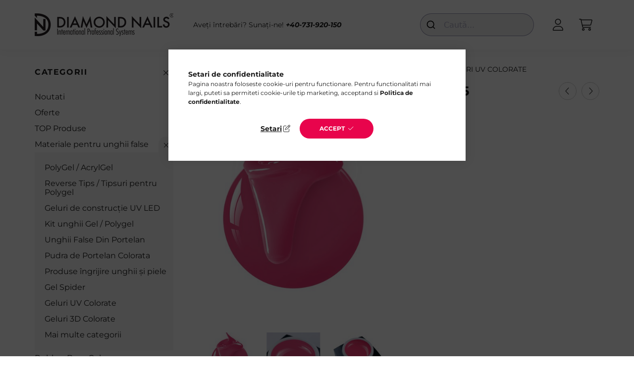

--- FILE ---
content_type: text/html; charset=UTF-8
request_url: https://www.diamondnails.ro/geluri-uv-colorate/gel-color-neon-165
body_size: 20929
content:
<!DOCTYPE html>
<html lang="ro">
    <head>
        <meta charset="utf-8">
<meta name="description" content="Gel color neon 165, Gel color neon 5 grame Rezistent Acoperă perfect într-un singur strat Ușor de utilizat Autonivelant Recomandăm pentru ornamentare Înainte de">
<meta name="robots" content="index, follow">
<meta http-equiv="X-UA-Compatible" content="IE=Edge">
<meta property="og:site_name" content="Diamond Nails" />
<meta property="og:title" content="Gel color neon 165 - Diamond Nails">
<meta property="og:description" content="Gel color neon 165, Gel color neon 5 grame Rezistent Acoperă perfect într-un singur strat Ușor de utilizat Autonivelant Recomandăm pentru ornamentare Înainte de">
<meta property="og:type" content="product">
<meta property="og:url" content="https://www.diamondnails.ro/geluri-uv-colorate/gel-color-neon-165">
<meta property="og:image" content="https://www.diamondnails.ro/img/27795/113608/113608.jpg">
<meta name="mobile-web-app-capable" content="yes">
<meta name="apple-mobile-web-app-capable" content="yes">
<meta name="MobileOptimized" content="320">
<meta name="HandheldFriendly" content="true">

<title>Gel color neon 165 - Diamond Nails</title>


<script>
var service_type="shop";
var shop_url_main="https://www.diamondnails.ro";
var actual_lang="ro";
var money_len="2";
var money_thousend=" ";
var money_dec=",";
var shop_id=27795;
var unas_design_url="https:"+"/"+"/"+"www.diamondnails.ro"+"/"+"!common_design"+"/"+"base"+"/"+"002201"+"/";
var unas_design_code='002201';
var unas_base_design_code='2200';
var unas_design_ver=4;
var unas_design_subver=4;
var unas_shop_url='https://www.diamondnails.ro';
var responsive="yes";
var price_nullcut_disable=1;
var config_plus=new Array();
config_plus['product_tooltip']=1;
config_plus['cart_redirect']=1;
config_plus['money_type']='RON';
config_plus['money_type_display']='RON';
var lang_text=new Array();

var UNAS = UNAS || {};
UNAS.shop={"base_url":'https://www.diamondnails.ro',"domain":'www.diamondnails.ro',"username":'diamondnailsro.unas.hu',"id":27795,"lang":'ro',"currency_type":'RON',"currency_code":'RON',"currency_rate":'1',"currency_length":2,"base_currency_length":2,"canonical_url":'https://www.diamondnails.ro/geluri-uv-colorate/gel-color-neon-165'};
UNAS.design={"code":'002201',"page":'product_details'};
UNAS.api_auth="b396d0b8380dbe150207ad46e8bba3dd";
UNAS.customer={"email":'',"id":0,"group_id":0,"without_registration":0};
UNAS.shop["category_id"]="294218";
UNAS.shop["sku"]="113608";
UNAS.shop["product_id"]="172006962";
UNAS.shop["only_private_customer_can_purchase"] = false;
 

UNAS.text = {
    "button_overlay_close": `Inchide`,
    "popup_window": `Fereastra pop-up`,
    "list": `lista`,
    "updating_in_progress": `Actualizare în curs`,
    "updated": `actualizat`,
    "is_opened": `deschis`,
    "is_closed": `Inchis`,
    "deleted": `șters`,
    "consent_granted": `consimtamant acordat`,
    "consent_rejected": `consimtamant respins`,
    "field_is_incorrect": `Camp nevalid`,
    "error_title": `Eroare!`,
    "product_variants": `variante de produs`,
    "product_added_to_cart": `Produsul a fost adaugat in cosul tau`,
    "product_added_to_cart_with_qty_problem": `Doar [qty_added_to_cart] [qty_unit] din produs a fost adaugat in cos`,
    "product_removed_from_cart": `Produs eliminat din cos`,
    "reg_title_name": `Nume`,
    "reg_title_company_name": `Numele companiei`,
    "number_of_items_in_cart": `Numar de articole in cos`,
    "cart_is_empty": `Cosul tau este gol`,
    "cart_updated": `Cos actualizat`
};


UNAS.text["delete_from_compare"]= `Elimina din comparatie`;
UNAS.text["comparison"]= `Compara`;

UNAS.text["delete_from_favourites"]= `Elimina din favorite`;
UNAS.text["add_to_favourites"]= `Adauga la favorite`;






window.lazySizesConfig=window.lazySizesConfig || {};
window.lazySizesConfig.loadMode=1;
window.lazySizesConfig.loadHidden=false;

window.dataLayer = window.dataLayer || [];
function gtag(){dataLayer.push(arguments)};
gtag('js', new Date());
</script>

<script src="https://www.diamondnails.ro/!common_packages/jquery/jquery-3.2.1.js?mod_time=1690980617"></script>
<script src="https://www.diamondnails.ro/!common_packages/jquery/plugins/migrate/migrate.js?mod_time=1690980618"></script>
<script src="https://www.diamondnails.ro/!common_packages/jquery/plugins/autocomplete/autocomplete.js?mod_time=1751445028"></script>
<script src="https://www.diamondnails.ro/!common_packages/jquery/plugins/tools/overlay/overlay.js?mod_time=1759904162"></script>
<script src="https://www.diamondnails.ro/!common_packages/jquery/plugins/tools/toolbox/toolbox.expose.js?mod_time=1725517055"></script>
<script src="https://www.diamondnails.ro/!common_packages/jquery/plugins/lazysizes/lazysizes.min.js?mod_time=1690980618"></script>
<script src="https://www.diamondnails.ro/!common_packages/jquery/plugins/lazysizes/plugins/bgset/ls.bgset.min.js?mod_time=1753261540"></script>
<script src="https://www.diamondnails.ro/!common_packages/jquery/own/shop_common/exploded/common.js?mod_time=1764831094"></script>
<script src="https://www.diamondnails.ro/!common_packages/jquery/own/shop_common/exploded/common_overlay.js?mod_time=1759904162"></script>
<script src="https://www.diamondnails.ro/!common_packages/jquery/own/shop_common/exploded/common_shop_popup.js?mod_time=1759904162"></script>
<script src="https://www.diamondnails.ro/!common_packages/jquery/own/shop_common/exploded/page_product_details.js?mod_time=1751445028"></script>
<script src="https://www.diamondnails.ro/!common_packages/jquery/own/shop_common/exploded/function_favourites.js?mod_time=1725525526"></script>
<script src="https://www.diamondnails.ro/!common_packages/jquery/own/shop_common/exploded/function_compare.js?mod_time=1751445028"></script>
<script src="https://www.diamondnails.ro/!common_packages/jquery/own/shop_common/exploded/function_recommend.js?mod_time=1751445028"></script>
<script src="https://www.diamondnails.ro/!common_packages/jquery/own/shop_common/exploded/function_product_print.js?mod_time=1725525526"></script>
<script src="https://www.diamondnails.ro/!common_packages/jquery/plugins/hoverintent/hoverintent.js?mod_time=1690980618"></script>
<script src="https://www.diamondnails.ro/!common_packages/jquery/own/shop_tooltip/shop_tooltip.js?mod_time=1759904162"></script>
<script src="https://www.diamondnails.ro/!common_design/base/002200/main.js?mod_time=1759904162"></script>
<script src="https://www.diamondnails.ro/!common_packages/jquery/plugins/flickity/v3/flickity.pkgd.min.js?mod_time=1759904162"></script>
<script src="https://www.diamondnails.ro/!common_packages/jquery/plugins/flickity/v3/as-nav-for.js?mod_time=1690980618"></script>
<script src="https://www.diamondnails.ro/!common_packages/jquery/plugins/toastr/toastr.min.js?mod_time=1690980618"></script>
<script src="https://www.diamondnails.ro/!common_packages/jquery/plugins/tippy/popper-2.4.4.min.js?mod_time=1690980618"></script>
<script src="https://www.diamondnails.ro/!common_packages/jquery/plugins/tippy/tippy-bundle.umd.min.js?mod_time=1690980618"></script>
<script src="https://www.diamondnails.ro/!common_packages/jquery/plugins/photoswipe/photoswipe.min.js?mod_time=1690980618"></script>
<script src="https://www.diamondnails.ro/!common_packages/jquery/plugins/photoswipe/photoswipe-ui-default.min.js?mod_time=1690980618"></script>

<link href="https://www.diamondnails.ro/temp/shop_27795_5f27dd649196775ed9a3823713a009d4.css?mod_time=1768296219" rel="stylesheet" type="text/css">

<link href="https://www.diamondnails.ro/geluri-uv-colorate/gel-color-neon-165" rel="canonical">
<link id="favicon-16x16" rel="icon" type="image/png" href="https://www.diamondnails.ro/shop_ordered/27795/pic/diamond_png.png" sizes="16x16">
<script>
        var google_consent=1;
    
        gtag('consent', 'default', {
           'ad_storage': 'denied',
           'ad_user_data': 'denied',
           'ad_personalization': 'denied',
           'analytics_storage': 'denied',
           'functionality_storage': 'denied',
           'personalization_storage': 'denied',
           'security_storage': 'granted'
        });

    
        gtag('consent', 'update', {
           'ad_storage': 'denied',
           'ad_user_data': 'denied',
           'ad_personalization': 'denied',
           'analytics_storage': 'denied',
           'functionality_storage': 'denied',
           'personalization_storage': 'denied',
           'security_storage': 'granted'
        });

        </script>
    <script async src="https://www.googletagmanager.com/gtag/js?id=G-SSB722XGJS"></script>    <script>
    gtag('config', 'G-SSB722XGJS');

        </script>
        <script>
    var google_analytics=1;

                gtag('event', 'view_item', {
              "currency": "RON",
              "value": '26.44',
              "items": [
                  {
                      "item_id": "113608",
                      "item_name": "Gel color neon 165",
                      "item_category": "Materiale pentru unghii false/Geluri UV Colorate ",
                      "price": '26.44'
                  }
              ],
              'non_interaction': true
            });
               </script>
           <script>
        gtag('config', 'AW-10892347528',{'allow_enhanced_conversions':true});
                </script>
            <script>
        var google_ads=1;

                gtag('event','remarketing', {
            'ecomm_pagetype': 'product',
            'ecomm_prodid': ["113608"],
            'ecomm_totalvalue': 26.44        });
            </script>
    
<script>

(function(n,t){if(!window.ConversionCraft){window.ConversionCraft={_p:[n,t]};
  var e=document.createElement("script");e.type="text/javascript";e.src="https://cdn.conversioncraft.ai/craft.js";
  e.async=!0;document.head.appendChild(e)}})
  ("46d3789c-2d62-11ef-b521-325096b39f47",{});




    !function(t,e){var o,n,p,r;e.__SV||(window.posthog && window.posthog.__loaded)||(window.posthog=e,e._i=[],e.init=function(i,s,a){function g(t,e){var o=e.split(".");2==o.length&&(t=t[o[0]],e=o[1]),t[e]=function(){t.push([e].concat(Array.prototype.slice.call(arguments,0)))}}(p=t.createElement("script")).type="text/javascript",p.crossOrigin="anonymous",p.async=!0,p.src=s.api_host.replace(".i.posthog.com","-assets.i.posthog.com")+"/static/array.js",(r=t.getElementsByTagName("script")[0]).parentNode.insertBefore(p,r);var u=e;for(void 0!==a?u=e[a]=[]:a="posthog",u.people=u.people||[],u.toString=function(t){var e="posthog";return"posthog"!==a&&(e+="."+a),t||(e+=" (stub)"),e},u.people.toString=function(){return u.toString(1)+".people (stub)"},o="init Rr Mr fi Cr Ar ci Tr Fr capture Mi calculateEventProperties Lr register register_once register_for_session unregister unregister_for_session Hr getFeatureFlag getFeatureFlagPayload isFeatureEnabled reloadFeatureFlags updateEarlyAccessFeatureEnrollment getEarlyAccessFeatures on onFeatureFlags onSurveysLoaded onSessionId getSurveys getActiveMatchingSurveys renderSurvey displaySurvey canRenderSurvey canRenderSurveyAsync identify setPersonProperties group resetGroups setPersonPropertiesForFlags resetPersonPropertiesForFlags setGroupPropertiesForFlags resetGroupPropertiesForFlags reset get_distinct_id getGroups get_session_id get_session_replay_url alias set_config startSessionRecording stopSessionRecording sessionRecordingStarted captureException loadToolbar get_property getSessionProperty Ur jr createPersonProfile zr kr Br opt_in_capturing opt_out_capturing has_opted_in_capturing has_opted_out_capturing get_explicit_consent_status is_capturing clear_opt_in_out_capturing Dr debug M Nr getPageViewId captureTraceFeedback captureTraceMetric $r".split(" "),n=0;n<o.length;n++)g(u,o[n]);e._i.push([i,s,a])},e.__SV=1)}(document,window.posthog||[]);
    posthog.init('phc_IORfbVny25g50SO7bbUUHChpvuYlskXZifD5nA5ZP4e', {
        api_host: 'https://eu.i.posthog.com',
        defaults: '2025-05-24',
        person_profiles: 'identified_only',
    })

</script>


        <meta content="width=device-width, initial-scale=1.0" name="viewport" />
        <link rel="preconnect" href="https://fonts.gstatic.com">
        <link rel="preload" href="https://fonts.googleapis.com/css2?family=Quicksand:wght@400;700&display=swap" as="style" />
        <link rel="stylesheet" href="https://fonts.googleapis.com/css2?family=Quicksand:wght@400;700&display=swap" media="print" onload="this.media='all'">
        <noscript>
            <link rel="stylesheet" href="https://fonts.googleapis.com/css2?family=Quicksand:wght@400;700&display=swap" />
        </noscript>
        
        
        
        
        
        

        
        
        
        
                    
            
            
            
            
            
            
            
            
            
                
    </head>

                
                
    
    
    
    
    
                     
    
    <body class='design_ver4 design_subver1 design_subver2 design_subver3 design_subver4' id="ud_shop_artdet">
    
    <div id="image_to_cart" style="display:none; position:absolute; z-index:100000;"></div>
<div class="overlay_common overlay_warning" id="overlay_cart_add"></div>
<script>$(document).ready(function(){ overlay_init("cart_add",{"onBeforeLoad":false}); });</script>
<div id="overlay_login_outer"></div>	
	<script>
	$(document).ready(function(){
	    var login_redir_init="";

		$("#overlay_login_outer").overlay({
			onBeforeLoad: function() {
                var login_redir_temp=login_redir_init;
                if (login_redir_act!="") {
                    login_redir_temp=login_redir_act;
                    login_redir_act="";
                }

									$.ajax({
						type: "GET",
						async: true,
						url: "https://www.diamondnails.ro/shop_ajax/ajax_popup_login.php",
						data: {
							shop_id:"27795",
							lang_master:"ro",
                            login_redir:login_redir_temp,
							explicit:"ok",
							get_ajax:"1"
						},
						success: function(data){
							$("#overlay_login_outer").html(data);
							if (unas_design_ver >= 5) $("#overlay_login_outer").modal('show');
							$('#overlay_login1 input[name=shop_pass_login]').keypress(function(e) {
								var code = e.keyCode ? e.keyCode : e.which;
								if(code.toString() == 13) {		
									document.form_login_overlay.submit();		
								}	
							});	
						}
					});
								},
			top: 50,
			mask: {
	color: "#000000",
	loadSpeed: 200,
	maskId: "exposeMaskOverlay",
	opacity: 0.7
},
			closeOnClick: (config_plus['overlay_close_on_click_forced'] === 1),
			onClose: function(event, overlayIndex) {
				$("#login_redir").val("");
			},
			load: false
		});
		
			});
	function overlay_login() {
		$(document).ready(function(){
			$("#overlay_login_outer").overlay().load();
		});
	}
	function overlay_login_remind() {
        if (unas_design_ver >= 5) {
            $("#overlay_remind").overlay().load();
        } else {
            $(document).ready(function () {
                $("#overlay_login_outer").overlay().close();
                setTimeout('$("#overlay_remind").overlay().load();', 250);
            });
        }
	}

    var login_redir_act="";
    function overlay_login_redir(redir) {
        login_redir_act=redir;
        $("#overlay_login_outer").overlay().load();
    }
	</script>  
	<div class="overlay_common overlay_info" id="overlay_remind"></div>
<script>$(document).ready(function(){ overlay_init("remind",[]); });</script>

	<script>
    	function overlay_login_error_remind() {
		$(document).ready(function(){
			load_login=0;
			$("#overlay_error").overlay().close();
			setTimeout('$("#overlay_remind").overlay().load();', 250);	
		});
	}
	</script>  
	<div class="overlay_common overlay_info" id="overlay_newsletter"></div>
<script>$(document).ready(function(){ overlay_init("newsletter",[]); });</script>

<script>
function overlay_newsletter() {
    $(document).ready(function(){
        $("#overlay_newsletter").overlay().load();
    });
}
</script>
<div class="overlay_common overlay_error" id="overlay_script"></div>
<script>$(document).ready(function(){ overlay_init("script",[]); });</script>
    <script>
    $(document).ready(function() {
        $.ajax({
            type: "GET",
            url: "https://www.diamondnails.ro/shop_ajax/ajax_stat.php",
            data: {master_shop_id:"27795",get_ajax:"1"}
        });
    });
    </script>
    

    <div id="container" class="page_shop_artdet_113608">
                

        <header class="header js-header">
            <div class="header-inner js-header-inner">
                <div class="container">
                    <div class="row gutters-10 gutters-xl-20 flex-nowrap justify-content-center align-items-center py-3 py-lg-4 position-relative">
                        <div class="header__left col col-lg-auto">
                            <div class="header__left-inner d-flex align-items-center">
                                <button type="button" class="hamburger__btn dropdown--btn d-xl-none" id="hamburger__btn" aria-label="hamburger button" data-btn-for=".main__left">
                                    <span class="hamburger__btn-icon icon--hamburger"></span>
                                </button>
                                    <div id="header_logo_img" class="js-element header_logo logo" data-element-name="header_logo">
        <div class="header_logo-img-container">
            <div class="header_logo-img-wrapper">
                                                <a href="https://www.diamondnails.ro/">                    <picture>
                                                <source media="(max-width: 575.98px)" srcset="https://www.diamondnails.ro/!common_design/custom/diamondnailsro.unas.hu/element/layout_ro_header_logo-280x60_1_small.png?time=1697569855 102w, https://www.diamondnails.ro/!common_design/custom/diamondnailsro.unas.hu/element/layout_ro_header_logo-280x60_1_small_retina.png?time=1697569855 204w" sizes="102px"/>
                                                <source srcset="https://www.diamondnails.ro/!common_design/custom/diamondnailsro.unas.hu/element/layout_ro_header_logo-280x60_1_default.png?time=1697569855 1x, https://www.diamondnails.ro/!common_design/custom/diamondnailsro.unas.hu/element/layout_ro_header_logo-280x60_1_default_retina.png?time=1697569855 2x" />
                        <img                              src="https://www.diamondnails.ro/!common_design/custom/diamondnailsro.unas.hu/element/layout_ro_header_logo-280x60_1_default.png?time=1697569855"                             
                             alt="Diamond Nails - Lac de gel și consumabile pentru unghii                        "/>
                    </picture>
                    </a>                                        </div>
        </div>
    </div>

                            </div>
                        </div>

                        <div class="header__right col-auto col-lg">
                            <div class="row gutters-10 align-items-center">
                                <div class="js-element header_text_section_2 d-none d-lg-block col col-xl-auto text-center text-xl-left" data-element-name="header_text_section_2">
            <div class="header_text_section_2-slide slide-1"><p>Aveți întrebări? Sunați-ne! <em><strong><a href="tel:+40731920150">+40-731-920-150</a></strong></em></p></div>
    </div>

                                <div class="col-auto col-xl d-flex justify-content-end position-static">
                                    
                                    

                                    <button class="search-box__dropdown-btn dropdown--btn d-xl-none" aria-label="search button" type="button" data-btn-for=".search-box__dropdown">
                                        <span class="search-box__dropdown-btn-icon icon--search"></span>
                                    </button>
                                    <div class="search-box search-box__dropdown dropdown--content dropdown--content-till-lg" data-content-for=".search__dropdown-btn" data-content-direction="full">
                                        <div class="dropdown--content-inner search-box__inner position-relative js-search browser-is-chrome" id="box_search_content">
    <form name="form_include_search" id="form_include_search" action="https://www.diamondnails.ro/shop_search.php" method="get">
    <div class="box-search-group">
        <input data-stay-visible-breakpoint="1200" class="search-box__input ac_input form-control js-search-input" name="search"
               pattern=".{3,100}" id="box_search_input" value="" aria-label="Cautare"
               title="Introduceti un termen de cautare mai lung." placeholder="Cautare" type="search" maxlength="100" autocomplete="off"
               required        >
        <div class='search-box__search-btn-outer input-group-append' title='Cautare'>
            <button class='search-btn' aria-label="Cautare">
                <span class="search-btn-icon icon--search"></span>
            </button>
        </div>
        <div class="search__loading">
            <div class="loading-spinner--small"></div>
        </div>
    </div>
    <div class="search-box__mask"></div>
    </form>
    <div class="ac_results"></div>
</div>
<script>
    $(document).ready(function(){
        $(document).on('smartSearchInputLoseFocus', function(){
            if ($('.js-search-smart-autocomplete').length>0) {
                setTimeout(function () {
                    let height = $(window).height() - ($('.js-search-smart-autocomplete').offset().top - $(window).scrollTop()) - 20;
                    $('.search-smart-autocomplete').css('max-height', height + 'px');
                }, 300);
            }
        });
    });
</script>

                                    </div>

                                        <button type="button" class="profile__btn js-profile-btn dropdown--btn" id="profile__btn" data-orders="https://www.diamondnails.ro/shop_order_track.php" aria-label="profile button" data-btn-for=".profile__dropdown">
        <span class="profile__btn-icon icon--head"></span>
    </button>
    <div class="profile__dropdown dropdown--content" data-content-for=".profile__btn" data-content-direction="right">
        <div class="dropdown--content-inner">
                    <div class="profile__title">
                <span class="profile__title-icon icon--b-head"></span>
                <span class="profile__title-text">Autentificare</span>
            </div>
            <div class='login-box__loggedout-container'>
                <form name="form_login" action="https://www.diamondnails.ro/shop_logincheck.php" method="post"><input name="file_back" type="hidden" value="/geluri-uv-colorate/gel-color-neon-165"><input type="hidden" name="login_redir" value="" id="login_redir">
                <div class="login-box__form-inner">
                    <div class="form-group login-box__input-field form-label-group">
                        <input name="shop_user_login" id="shop_user_login" aria-label="E-mail" placeholder='E-mail' type="text" maxlength="100" class="form-control" spellcheck="false" autocomplete="email" autocapitalize="off">
                        <label for="shop_user_login">E-mail</label>
                    </div>
                    <div class="form-group login-box__input-field form-label-group mb-4">
                        <input name="shop_pass_login" id="shop_pass_login" aria-label="Parola" placeholder="Parola" type="password" maxlength="100" class="form-control" spellcheck="false" autocomplete="current-password" autocapitalize="off">
                        <label for="shop_pass_login">Parola</label>
                    </div>
                    <div class="form-group text-center mb-4">
                        <button type="submit" class="btn btn-primary">Intră în Cont</button>
                    </div>
                                        <div class="line-separator"></div>
                    <div class="form-group text-center">
                        <div class="login-box__reg-btn-wrap">
                            <a class="login-box__reg-btn btn btn-secondary" href="https://www.diamondnails.ro/shop_reg.php?no_reg=0">Inregistrare</a>
                        </div>
                        <div class="login-box__remind-btn-wrap">
                            <button type="button" class="login-box__remind-btn btn btn-secondary" onclick="handleCloseDropdowns(); overlay_login_remind();">Am uitat parola</button>
                        </div>
                    </div>
                </div>
                </form>
            </div>
                </div>
    </div>


                                    <button class="cart-box__btn dropdown--btn js-cart-box-loaded-by-ajax" aria-label="cart button" type="button" data-btn-for=".cart-box__dropdown">
                                        <span class="cart-box__btn-icon icon--cart">
                                                <span id="box_cart_content" class="cart-box">            </span>
                                        </span>
                                    </button>
                                                                        <div class="cart-box__dropdown dropdown--content js-cart-box-dropdown" data-content-for=".cart-box__btn" data-content-direction="right">
                                        <div class="h-100 dropdown--content-inner" id="box_cart_content2">
                                            <div class="loading-spinner-wrapper text-center">
                                                <div class="loading-spinner--small" style="width:30px;height:30px;"></div>
                                            </div>
                                            <script>
                                                $(document).ready(function(){
                                                    $('.cart-box__btn').on('click', function(){
                                                        let $this_btn = $(this);
                                                        const $box_cart_2 = $("#box_cart_content2");

                                                        if (!$this_btn.hasClass('ajax-loading') && !$this_btn.hasClass('is-loaded')) {
                                                            $.ajax({
                                                                type: "GET",
                                                                async: true,
                                                                url: "https://www.diamondnails.ro/shop_ajax/ajax_box_cart.php?get_ajax=1&lang_master=ro&cart_num=2",
                                                                beforeSend:function(){
                                                                    $this_btn.addClass('ajax-loading');
                                                                    $box_cart_2.addClass('ajax-loading');
                                                                },
                                                                success: function (data) {
                                                                    $box_cart_2.html(data).removeClass('ajax-loading').addClass("is-loaded");
                                                                    $this_btn.removeClass('ajax-loading').addClass("is-loaded");

                                                                    const $box_cart_free_shipping_el = $(".js-cart-box-free-shipping", $box_cart_2);
                                                                    const $box_cart_sum_and_btns_el = $(".js-cart-box-sum-and-btns", $box_cart_2);
                                                                    const $box_cart_header_el = $(".js-cart-box-title", $box_cart_2);

                                                                    requestAnimationFrame(function() {
                                                                        if ($box_cart_free_shipping_el.length > 0 && $box_cart_free_shipping_el.css('display') != 'none') {
                                                                            root.style.setProperty("--cart-box-free-shipping-height", $box_cart_free_shipping_el.outerHeight(true) + "px");
                                                                        }
                                                                        if ($box_cart_header_el.length > 0 && $box_cart_header_el.css('display') != 'none') {
                                                                            root.style.setProperty("--cart-box-header-height", $box_cart_header_el.outerHeight(true) + "px");
                                                                        }
                                                                        root.style.setProperty("--cart-box-sum-and-btns", $box_cart_sum_and_btns_el.outerHeight(true) + "px");
                                                                    })
                                                                }
                                                            });
                                                        }
                                                    });
                                                });
                                            </script>
                                            
                                        </div>
                                    </div>
                                                                    </div>
                            </div>
                        </div>
                    </div>
                </div>
            </div>
        </header>
        
        <main class="main">
            <div class="container">
                <div class="row">
                                        <div class="main__left col-auto dropdown--content dropdown--content-till-lg" data-content-for=".hamburger__btn, .filter-top__filter-btn" data-content-direction="left">
                        <button class="main__left-btn-close btn-close d-xl-none" data-close-btn-for=".hamburger__btn, .main__left" type="button" aria-label="inchide" data-text="inchide"></button>
                        <div class="main__left-inner">
                            

                                                        <div id="box_container_shop_cat" class="box_container">
                                <div class="box box--closeable has-opened-content">
                                    <div class="box__title h4">
                                        <span class="box__title-text" onclick="boxContentOpener($(this));">Categorii</span>
                                        <button onclick="boxContentOpener($(this));"  aria-expanded="true" class="box__toggle-btn content-toggle-btn" aria-haspopup="listbox" type="button"></button>
                                    </div>
                                    <div class="box__content show js-box-content">
                                                <script>
    function navItemOpen($thisBtn) {
        let $thisParentSubmenu = $thisBtn.closest('.submenu');
        let $thisNavItem = $thisBtn.closest('.nav-item');
        let $thisSubmenu = $thisNavItem.find('.submenu').first();

        /*remove is-opened class form the rest menus (cat+plus)*/
        let $notThisOpenedNavItem = $thisParentSubmenu.find('.nav-item.show').not($thisNavItem);
        $notThisOpenedNavItem.find('.submenu.show').removeClass('show');
        $notThisOpenedNavItem.find('.submenu-toggle-btn').attr('aria-expanded','false');
        $notThisOpenedNavItem.removeClass('show');

        if ($thisNavItem.hasClass('show')) {
            $thisBtn.attr('aria-expanded','false');
            $thisNavItem.removeClass('show');
            $thisSubmenu.removeClass('show');
        } else {
            $thisBtn.attr('aria-expanded','true');
            $thisNavItem.addClass('show');
            $thisSubmenu.addClass('show');
        }
    }
    function catSubLoad($id,$ajaxUrl){
        let $navItem = $('.nav-item[data-id="'+$id+'"]');

        $.ajax({
            type: 'GET',
            url: $ajaxUrl,
            beforeSend: function(){
                $navItem.addClass('ajax-loading');
                setTimeout(function (){
                    if (!$navItem.hasClass('ajax-loaded')) {
                        $navItem.addClass('ajax-loader');
                    }
                }, 500);
            },
            success:function(data){
                $navItem.append(data);
                $("> .nav-link-wrapper > .submenu-toggle-btn", $navItem).attr('onclick','navItemOpen($(this));').trigger('click');
                $navItem.removeClass('ajax-loading ajax-loader').addClass('ajax-loaded');
            }
        });
    }
</script>

<ul id="nav__cat" class="navbar-nav js-navbar-nav">
            <li class="nav-item spec-item js-nav-item-new" data-id="new">
            <div class="nav-link-wrapper">
                <a class="nav-link" href="https://www.diamondnails.ro/noutati">
                    Noutati
                                    </a>

                            </div>
                    </li>
            <li class="nav-item spec-item js-nav-item-akcio" data-id="akcio">
            <div class="nav-link-wrapper">
                <a class="nav-link" href="https://www.diamondnails.ro/promotii">
                    Oferte
                                    </a>

                            </div>
                    </li>
            <li class="nav-item js-nav-item-968196" data-id="968196">
            <div class="nav-link-wrapper">
                <a class="nav-link" href="https://www.diamondnails.ro/topproduse">
                    TOP Produse
                                    </a>

                            </div>
                    </li>
            <li class="nav-item has-submenu show js-nav-item-287112" data-id="287112">
            <div class="nav-link-wrapper">
                <a class="nav-link" href="https://www.diamondnails.ro/materiale-pentru-unghii-cu-gel">
                    Materiale pentru unghii false
                                    </a>

                                <button                         onclick="navItemOpen($(this));" aria-expanded="true"                        class="content-toggle-btn submenu-toggle-btn" data-toggle="submenu" aria-haspopup="true" type="button">
                </button>
                            </div>
                            <ul class="submenu collapse show submenu--level-1">
            <li class="nav-item  js-nav-item-809506" data-id="809506">
            <div class="nav-link-wrapper">
                <a class="nav-link" href="https://www.diamondnails.ro/polygel" >PolyGel / AcrylGel
                                </a>
                            </div>
                    </li>
            <li class="nav-item  js-nav-item-607043" data-id="607043">
            <div class="nav-link-wrapper">
                <a class="nav-link" href="https://www.diamondnails.ro/tipsuri-reverse" >Reverse Tips / Tipsuri pentru Polygel
                                </a>
                            </div>
                    </li>
            <li class="nav-item  js-nav-item-730856" data-id="730856">
            <div class="nav-link-wrapper">
                <a class="nav-link" href="https://www.diamondnails.ro/geluri-uv-unghii-false" >Geluri de construcție UV LED
                                </a>
                            </div>
                    </li>
            <li class="nav-item  js-nav-item-260679" data-id="260679">
            <div class="nav-link-wrapper">
                <a class="nav-link" href="https://www.diamondnails.ro/kit-unghii-gel" >Kit unghii Gel / Polygel
                                </a>
                            </div>
                    </li>
            <li class="nav-item  js-nav-item-428061" data-id="428061">
            <div class="nav-link-wrapper">
                <a class="nav-link" href="https://www.diamondnails.ro/unghii-false-portelan" >Unghii False Din Portelan
                                </a>
                            </div>
                    </li>
            <li class="nav-item  js-nav-item-755715" data-id="755715">
            <div class="nav-link-wrapper">
                <a class="nav-link" href="https://www.diamondnails.ro/portelan-colorat" >Pudra de Portelan Colorata
                                </a>
                            </div>
                    </li>
            <li class="nav-item  js-nav-item-669695" data-id="669695">
            <div class="nav-link-wrapper">
                <a class="nav-link" href="https://www.diamondnails.ro/ingrijirea-unghiilor" >Produse îngrijire unghii și piele
                                </a>
                            </div>
                    </li>
            <li class="nav-item  js-nav-item-260010" data-id="260010">
            <div class="nav-link-wrapper">
                <a class="nav-link" href="https://www.diamondnails.ro/gel-spider" >Gel Spider
                                </a>
                            </div>
                    </li>
            <li class="nav-item  js-nav-item-294218" data-id="294218">
            <div class="nav-link-wrapper">
                <a class="nav-link" href="https://www.diamondnails.ro/geluri-uv-colorate" >Geluri UV Colorate 
                                </a>
                            </div>
                    </li>
            <li class="nav-item  js-nav-item-931271" data-id="931271">
            <div class="nav-link-wrapper">
                <a class="nav-link" href="https://www.diamondnails.ro/geluri-3d-colorate" >Geluri 3D Colorate
                                </a>
                            </div>
                    </li>
    
        <li class="nav-item">
        <div class="nav-link-wrapper">
            <a class="nav-link nav-item__all-cat" href="https://www.diamondnails.ro/materiale-pentru-unghii-cu-gel">Mai multe categorii</a>
        </div>
    </li>
    
    </ul>

                    </li>
            <li class="nav-item js-nav-item-553703" data-id="553703">
            <div class="nav-link-wrapper">
                <a class="nav-link" href="https://www.diamondnails.ro/Rubber-Base-Gel">
                    Rubber Base Gel
                                    </a>

                            </div>
                    </li>
            <li class="nav-item has-submenu js-nav-item-105313" data-id="105313">
            <div class="nav-link-wrapper">
                <a class="nav-link" href="https://www.diamondnails.ro/gel-lac">
                    Gel Lac / Ojă semipermanentă
                                    </a>

                                <button                         onclick="catSubLoad('105313','https://www.diamondnails.ro/shop_ajax/ajax_box_cat.php?get_ajax=1&type=layout&change_lang=ro&level=1&key=105313&box_var_name=shop_cat&box_var_layout_cache=1&box_var_expand_cache=yes&box_var_layout_level0=0&box_var_layout=1&box_var_ajax=1&box_var_section=content&box_var_highlight=yes&box_var_type=expand&box_var_div=no&box_var_expand_cache_per_cats=1');" aria-expanded="false"
                                                class="content-toggle-btn submenu-toggle-btn" data-toggle="submenu" aria-haspopup="true" type="button">
                </button>
                            </div>
                    </li>
            <li class="nav-item has-submenu js-nav-item-965562" data-id="965562">
            <div class="nav-link-wrapper">
                <a class="nav-link" href="https://www.diamondnails.ro/aparate">
                    Aparate
                                    </a>

                                <button                         onclick="catSubLoad('965562','https://www.diamondnails.ro/shop_ajax/ajax_box_cat.php?get_ajax=1&type=layout&change_lang=ro&level=1&key=965562&box_var_name=shop_cat&box_var_layout_cache=1&box_var_expand_cache=yes&box_var_layout_level0=0&box_var_layout=1&box_var_ajax=1&box_var_section=content&box_var_highlight=yes&box_var_type=expand&box_var_div=no&box_var_expand_cache_per_cats=1');" aria-expanded="false"
                                                class="content-toggle-btn submenu-toggle-btn" data-toggle="submenu" aria-haspopup="true" type="button">
                </button>
                            </div>
                    </li>
            <li class="nav-item has-submenu js-nav-item-159014" data-id="159014">
            <div class="nav-link-wrapper">
                <a class="nav-link" href="https://www.diamondnails.ro/accesorii">
                    Accesorii
                                    </a>

                                <button                         onclick="catSubLoad('159014','https://www.diamondnails.ro/shop_ajax/ajax_box_cat.php?get_ajax=1&type=layout&change_lang=ro&level=1&key=159014&box_var_name=shop_cat&box_var_layout_cache=1&box_var_expand_cache=yes&box_var_layout_level0=0&box_var_layout=1&box_var_ajax=1&box_var_section=content&box_var_highlight=yes&box_var_type=expand&box_var_div=no&box_var_expand_cache_per_cats=1');" aria-expanded="false"
                                                class="content-toggle-btn submenu-toggle-btn" data-toggle="submenu" aria-haspopup="true" type="button">
                </button>
                            </div>
                    </li>
            <li class="nav-item js-nav-item-652417" data-id="652417">
            <div class="nav-link-wrapper">
                <a class="nav-link" href="https://www.diamondnails.ro/uleiuri-de-masaj">
                    Ulei de masaj
                                    </a>

                            </div>
                    </li>
            <li class="nav-item has-submenu js-nav-item-437010" data-id="437010">
            <div class="nav-link-wrapper">
                <a class="nav-link" href="https://www.diamondnails.ro/ornamante">
                    Ornamante
                                    </a>

                                <button                         onclick="catSubLoad('437010','https://www.diamondnails.ro/shop_ajax/ajax_box_cat.php?get_ajax=1&type=layout&change_lang=ro&level=1&key=437010&box_var_name=shop_cat&box_var_layout_cache=1&box_var_expand_cache=yes&box_var_layout_level0=0&box_var_layout=1&box_var_ajax=1&box_var_section=content&box_var_highlight=yes&box_var_type=expand&box_var_div=no&box_var_expand_cache_per_cats=1');" aria-expanded="false"
                                                class="content-toggle-btn submenu-toggle-btn" data-toggle="submenu" aria-haspopup="true" type="button">
                </button>
                            </div>
                    </li>
    </ul>
    
                                                			<ul id="nav__menu" class="navbar-nav js-navbar-nav">
				<li class="nav-item js-nav-item-384856">
			<div class="nav-link-wrapper">
				<a class="nav-link" href="https://www.diamondnails.ro/blog">
					Blog
									</a>
							</div>
					</li>
			<li class="nav-item js-nav-item-784495">
			<div class="nav-link-wrapper">
				<a class="nav-link" href="https://www.diamondnails.ro/videoclipuri">
					Videoclipuri
									</a>
							</div>
					</li>
			<li class="nav-item js-nav-item-618921">
			<div class="nav-link-wrapper">
				<a class="nav-link" href="https://www.diamondnails.ro/evenimente">
					Evenimente
									</a>
							</div>
					</li>
		</ul>

    
                                    </div>
                                </div>
                                <script>
                                    function boxContentOpener($thisEl) {
                                        let $thisBox = $thisEl.closest('.box');
                                        let $thisBtn = $thisBox.find('.box__toggle-btn');

                                        if ($thisBox.hasClass('has-opened-content')) {
                                            $thisBtn.attr('aria-expanded','false').removeClass('open').addClass('close');
                                            $thisBox.removeClass('has-opened-content').find('.box__content').removeClass('show');
                                        } else {
                                            $thisBox.addClass('has-opened-content').find('.box__content').addClass('show');
                                            $thisBtn.attr('aria-expanded','true').removeClass('open').addClass('close')
                                        }
                                    }
                                </script>
                            </div>
                            
                                    
    

                                                        <div id="box_container_header_section" class="box_container d-lg-none">
                                <div class="box">        <div class="js-element header_text_section_2" data-element-name="header_text_section_2">
            <div class="header_text_section_2-slide slide-1"><p>Aveți întrebări? Sunați-ne! <em><strong><a href="tel:+40731920150">+40-731-920-150</a></strong></em></p></div>
    </div>

    </div>
                            </div>
                            
                            
                            

                                                        
                            
                            
                        </div>
                    </div>
                    
                                        <div class="main__right col px-0">
                                                
                        
    <link rel="stylesheet" type="text/css" href="https://www.diamondnails.ro/!common_packages/jquery/plugins/photoswipe/css/default-skin.min.css">
    <link rel="stylesheet" type="text/css" href="https://www.diamondnails.ro/!common_packages/jquery/plugins/photoswipe/css/photoswipe.min.css">
        
    
    <script>
        var $clickElementToInitPs = '.js-init-ps';

        var initPhotoSwipeFromDOM = function() {
            var $pswp = $('.pswp')[0];
            var $psDatas = $('.photoSwipeDatas');

            $psDatas.each( function() {
                var $pics = $(this),
                    getItems = function() {
                        var items = [];
                        $pics.find('a').each(function() {
                            var $this = $(this),
                                $href   = $this.attr('href'),
                                $size   = $this.data('size').split('x'),
                                $width  = $size[0],
                                $height = $size[1],
                                item = {
                                    src : $href,
                                    w   : $width,
                                    h   : $height
                                };
                            items.push(item);
                        });
                        return items;
                    };

                var items = getItems();

                $($clickElementToInitPs).on('click', function (event) {
                    var $this = $(this);
                    event.preventDefault();

                    var $index = parseInt($this.attr('data-loop-index'));
                    var options = {
                        index: $index,
                        history: false,
                        bgOpacity: 1,
                        preventHide: true,
                        shareEl: false,
                        showHideOpacity: true,
                        showAnimationDuration: 200,
                        getDoubleTapZoom: function (isMouseClick, item) {
                            if (isMouseClick) {
                                return 1;
                            } else {
                                return item.initialZoomLevel < 0.7 ? 1 : 1.5;
                            }
                        }
                    };

                    var photoSwipe = new PhotoSwipe($pswp, PhotoSwipeUI_Default, items, options);
                    photoSwipe.init();
                });
            });
        };
    </script>


<div id="page_artdet_content" class="artdet artdet--type-1">
            <div class="fixed-cart bg-primary shadow-sm js-fixed-cart" id="artdet__fixed-cart">
            <div class="container">
                <div class="row gutters-5 align-items-center py-2 py-sm-3">
                    <div class="col-auto">
                        <img class="navbar__fixed-cart-img lazyload" width="50" height="50" src="https://www.diamondnails.ro/main_pic/space.gif" data-src="https://www.diamondnails.ro/img/27795/113608/50x50/113608.jpg?time=1762855008" data-srcset="https://www.diamondnails.ro/img/27795/113608/100x100/113608.jpg?time=1762855008 2x" alt="Gel color neon 165" />
                    </div>
                    <div class="col">
                        <div class="d-flex flex-column flex-xl-row align-items-xl-center">
                            <div class="fixed-cart__name line-clamp--2-12">Gel color neon 165
</div>
                                                            <div class="fixed-cart__prices with-rrp row gutters-5 align-items-baseline ml-xl-auto ">
                                                                            <div class="fixed-cart__price col-auto fixed-cart__price--base product-price--base">
                                            <span class="fixed-cart__price-base-value"><span class='price-gross-format'><span id='price_net_brutto_113608' class='price_net_brutto_113608 price-gross'>26,44</span><span class='price-currency'> RON</span></span></span>                                        </div>
                                                                                                        </div>
                                                    </div>
                    </div>
                    <div class="col-auto">
                        <button class="navbar__fixed-cart-btn btn" type="button" onclick="$('.artdet__cart-btn').trigger('click');"  >
                            <span class="navbar__fixed-cart-btn-icon icon--b-cart"></span>
                            <span class="navbar__fixed-cart-btn-text d-none d-xs-inline">Adauga in cos</span>
                        </button>
                    </div>
                </div>
            </div>
        </div>
        <script>
            $(document).ready(function () {
                var $itemVisibilityCheck = $(".js-main-cart-btn");
                var $stickyElement = $(".js-fixed-cart");

                $(window).scroll(function () {
                    if ($(this).scrollTop() + 60 > $itemVisibilityCheck.offset().top) {
                        $stickyElement.addClass('is-visible');
                    } else {
                        $stickyElement.removeClass('is-visible');
                    }
                });
            });
        </script>
        <div class="artdet__breadcrumb">
        <div class="container">
                <nav id="breadcrumb" aria-label="breadcrumb">
                                <ol class="breadcrumb level-2">
                <li class="breadcrumb-item">
                                        <a class="breadcrumb-item breadcrumb-item--home" href="https://www.diamondnails.ro/categorii-de-produse" aria-label="Categorie principala" title="Categorie principala"></a>
                                    </li>
                                <li class="breadcrumb-item">
                                        <a class="breadcrumb-item" href="https://www.diamondnails.ro/materiale-pentru-unghii-cu-gel">Materiale pentru unghii false</a>
                                    </li>
                                <li class="breadcrumb-item">
                                        <a class="breadcrumb-item" href="https://www.diamondnails.ro/geluri-uv-colorate">Geluri UV Colorate </a>
                                    </li>
                            </ol>
            <script>
                $("document").ready(function(){
                                                                        $(".js-nav-item-287112").addClass("has-active");
                                                                                                $(".js-nav-item-294218").addClass("has-active");
                                                            });
            </script>
                </nav>

        </div>
    </div>

    <script>
<!--
var lang_text_warning=`Atentie!`
var lang_text_required_fields_missing=`Va rugam sa completati toate campurile obligatorii!`
function formsubmit_artdet() {
   cart_add("113608","",null,1)
}
$(document).ready(function(){
	select_base_price("113608",1);
	
	
});
// -->
</script>


    <form name="form_temp_artdet">


    <div class="artdet__name-wrap mb-4">
        <div class="container px-3 px-md-4">
                            <div class="artdet__pagination d-flex">
                    <button class="artdet__pagination-btn artdet__pagination-prev btn btn-square btn-outline-light icon--arrow-left ml-auto" type="button" onclick="product_det_prevnext('https://www.diamondnails.ro/geluri-uv-colorate/gel-color-neon-165','?cat=294218&sku=113608&action=prev_js')" title="Produs anterior"></button>
                    <button class="artdet__pagination-btn artdet__pagination-next btn btn-square btn-outline-light icon--arrow-right ml-3" type="button" onclick="product_det_prevnext('https://www.diamondnails.ro/geluri-uv-colorate/gel-color-neon-165','?cat=294218&sku=113608&action=next_js')" title="Produsul urmator"></button>
                </div>
                        <div class="d-flex justify-content-center align-items-center">
                                <h1 class="artdet__name line-clamp--3-14">Gel color neon 165
</h1>
            </div>
                    </div>
    </div>

    <div class="artdet__pic-data-wrap mb-3 mb-lg-5 js-product">
        <div class="container px-3 px-md-4">
            <div class="row gutters-5 main-block">
                <div class="artdet__img-data-left-col col-md-6 col-xxl-8">
                    <div class="row gutters-5 h-100">
                        <div class="artdet__img-col col-xxl-6">
                            <div class="artdet__img-inner has-image">
                                		                                                                
                                <div class="artdet__alts js-alts carousel mb-4" data-flickity='{ "cellAlign": "left", "contain": true, "groupCells": false, "lazyLoad": true, "sync": ".artdet__img-thumbs", "pageDots": false, "prevNextButtons": false }'>
                                    <div class="carousel-cell artdet__alt-img-cell js-init-ps" data-loop-index="0">
                                        		                                        <img class="artdet__alt-img artdet__img--main"
                                            src="https://www.diamondnails.ro/img/27795/113608/500x500/113608.jpg?time=1762855008"
                                            srcset="https://www.diamondnails.ro/img/27795/113608/700x700/113608.jpg?time=1762855008 1.4x"                                            alt="Gel color neon 165" title="Gel color neon 165" id="main_image"
                                                                                        data-original-width="2000"
                                            data-original-height="2000"
                                                    
                
                
                
                                                                     width="500" height="500"
                        
                                                                                    />
                                    </div>
                                                                                                                        <div class="carousel-cell artdet__alt-img-cell js-init-ps" data-loop-index="1">
                                                <img class="artdet__alt-img artdet__img--alt carousel__lazy-image"
                                                     src="https://www.diamondnails.ro/main_pic/space.gif"
                                                     data-flickity-lazyload-src="https://www.diamondnails.ro/img/27795/113608_altpic_1/500x500/113608.jpg?time=1762855008"
                                                                                                          data-flickity-lazyload-srcset="https://www.diamondnails.ro/img/27795/113608_altpic_1/700x700/113608.jpg?time=1762855008 1.4x"
                                                                                                          alt="Gel color neon 165" title="Gel color neon 165"
                                                     data-original-width="2000"
                                                     data-original-height="2000"
                                                             
                
                
                
                                                                     width="500" height="500"
                        
                                                />
                                            </div>
                                                                                    <div class="carousel-cell artdet__alt-img-cell js-init-ps" data-loop-index="2">
                                                <img class="artdet__alt-img artdet__img--alt carousel__lazy-image"
                                                     src="https://www.diamondnails.ro/main_pic/space.gif"
                                                     data-flickity-lazyload-src="https://www.diamondnails.ro/img/27795/113608_altpic_2/500x500/113608.jpg?time=1762855008"
                                                                                                          data-flickity-lazyload-srcset="https://www.diamondnails.ro/img/27795/113608_altpic_2/700x700/113608.jpg?time=1762855008 1.4x"
                                                                                                          alt="Gel color neon 165" title="Gel color neon 165"
                                                     data-original-width="2000"
                                                     data-original-height="2000"
                                                             
                
                
                
                                                                     width="500" height="500"
                        
                                                />
                                            </div>
                                                                                    <div class="carousel-cell artdet__alt-img-cell js-init-ps" data-loop-index="3">
                                                <img class="artdet__alt-img artdet__img--alt carousel__lazy-image"
                                                     src="https://www.diamondnails.ro/main_pic/space.gif"
                                                     data-flickity-lazyload-src="https://www.diamondnails.ro/img/27795/113608_altpic_3/500x500/113608.jpg?time=1762855008"
                                                                                                          data-flickity-lazyload-srcset="https://www.diamondnails.ro/img/27795/113608_altpic_3/700x700/113608.jpg?time=1762855008 1.4x"
                                                                                                          alt="Gel color neon 165" title="Gel color neon 165"
                                                     data-original-width="2000"
                                                     data-original-height="2000"
                                                             
                
                
                
                                                                     width="500" height="500"
                        
                                                />
                                            </div>
                                                                                    <div class="carousel-cell artdet__alt-img-cell js-init-ps" data-loop-index="4">
                                                <img class="artdet__alt-img artdet__img--alt carousel__lazy-image"
                                                     src="https://www.diamondnails.ro/main_pic/space.gif"
                                                     data-flickity-lazyload-src="https://www.diamondnails.ro/img/27795/113608_altpic_4/500x500/113608.jpg?time=1762855008"
                                                                                                          data-flickity-lazyload-srcset="https://www.diamondnails.ro/img/27795/113608_altpic_4/700x700/113608.jpg?time=1762855008 1.4x"
                                                                                                          alt="Gel color neon 165" title="Gel color neon 165"
                                                     data-original-width="2000"
                                                     data-original-height="2000"
                                                             
                
                
                
                                                                     width="500" height="500"
                        
                                                />
                                            </div>
                                                                                                            </div>

                                                                                                        
                                    <div class="artdet__img-thumbs carousel p-4" data-flickity='{ "cellAlign": "left", "groupCells": true, "contain": true, "lazyLoad": 3, "asNavFor": ".js-alts", "pageDots": false }'>
                                        <div class="carousel-cell artdet__img--thumb-wrap">
                                            <img class="artdet__img--thumb-main carousel__lazy-image"
                                                 src="https://www.diamondnails.ro/main_pic/space.gif"
                                                 data-flickity-lazyload-src="https://www.diamondnails.ro/img/27795/113608/140x140/113608.jpg?time=1762855008"
                                                                                                  data-flickity-lazyload-srcset="https://www.diamondnails.ro/img/27795/113608/280x280/113608.jpg?time=1762855008 2x"
                                                                                                  alt="Gel color neon 165" title="Gel color neon 165"
                                                 data-original-width="2000"
                                                 data-original-height="2000"
                                                         
                
                
                
                                                                     width="140" height="140"
                        
                                            />
                                        </div>
                                                                                <div class="carousel-cell artdet__img--thumb-wrap">
                                            <img class="artdet__img--thumb carousel__lazy-image"
                                                 src="https://www.diamondnails.ro/main_pic/space.gif"
                                                 data-flickity-lazyload-src="https://www.diamondnails.ro/img/27795/113608_altpic_1/140x140/113608.jpg?time=1762855008"
                                                                                                  data-flickity-lazyload-srcset="https://www.diamondnails.ro/img/27795/113608_altpic_1/280x280/113608.jpg?time=1762855008 2x"
                                                                                                  alt="Gel color neon 165" title="Gel color neon 165"
                                                 data-original-width="2000"
                                                 data-original-height="2000"
                                                         
                
                
                
                                                                     width="140" height="140"
                        
                                            />
                                        </div>
                                                                                <div class="carousel-cell artdet__img--thumb-wrap">
                                            <img class="artdet__img--thumb carousel__lazy-image"
                                                 src="https://www.diamondnails.ro/main_pic/space.gif"
                                                 data-flickity-lazyload-src="https://www.diamondnails.ro/img/27795/113608_altpic_2/140x140/113608.jpg?time=1762855008"
                                                                                                  data-flickity-lazyload-srcset="https://www.diamondnails.ro/img/27795/113608_altpic_2/280x280/113608.jpg?time=1762855008 2x"
                                                                                                  alt="Gel color neon 165" title="Gel color neon 165"
                                                 data-original-width="2000"
                                                 data-original-height="2000"
                                                         
                
                
                
                                                                     width="140" height="140"
                        
                                            />
                                        </div>
                                                                                <div class="carousel-cell artdet__img--thumb-wrap">
                                            <img class="artdet__img--thumb carousel__lazy-image"
                                                 src="https://www.diamondnails.ro/main_pic/space.gif"
                                                 data-flickity-lazyload-src="https://www.diamondnails.ro/img/27795/113608_altpic_3/140x140/113608.jpg?time=1762855008"
                                                                                                  data-flickity-lazyload-srcset="https://www.diamondnails.ro/img/27795/113608_altpic_3/280x280/113608.jpg?time=1762855008 2x"
                                                                                                  alt="Gel color neon 165" title="Gel color neon 165"
                                                 data-original-width="2000"
                                                 data-original-height="2000"
                                                         
                
                
                
                                                                     width="140" height="140"
                        
                                            />
                                        </div>
                                                                                <div class="carousel-cell artdet__img--thumb-wrap">
                                            <img class="artdet__img--thumb carousel__lazy-image"
                                                 src="https://www.diamondnails.ro/main_pic/space.gif"
                                                 data-flickity-lazyload-src="https://www.diamondnails.ro/img/27795/113608_altpic_4/140x140/113608.jpg?time=1762855008"
                                                                                                  data-flickity-lazyload-srcset="https://www.diamondnails.ro/img/27795/113608_altpic_4/280x280/113608.jpg?time=1762855008 2x"
                                                                                                  alt="Gel color neon 165" title="Gel color neon 165"
                                                 data-original-width="2000"
                                                 data-original-height="2000"
                                                         
                
                
                
                                                                     width="140" height="140"
                        
                                            />
                                        </div>
                                                                            </div>
                                
                                                                    <script>
                                        $(document).ready(function() {
                                            initPhotoSwipeFromDOM();
                                        });
                                    </script>

                                    <div class="photoSwipeDatas invisible">
                                        <a href="https://www.diamondnails.ro/img/27795/113608/113608.jpg?time=1762855008" data-size="2000x2000"></a>
                                                                                                                                                                                        <a href="https://www.diamondnails.ro/img/27795/113608_altpic_1/113608.jpg?time=1762855008" data-size="2000x2000"></a>
                                                                                                                                                                                                <a href="https://www.diamondnails.ro/img/27795/113608_altpic_2/113608.jpg?time=1762855008" data-size="2000x2000"></a>
                                                                                                                                                                                                <a href="https://www.diamondnails.ro/img/27795/113608_altpic_3/113608.jpg?time=1762855008" data-size="2000x2000"></a>
                                                                                                                                                                                                <a href="https://www.diamondnails.ro/img/27795/113608_altpic_4/113608.jpg?time=1762855008" data-size="2000x2000"></a>
                                                                                                                                                                        </div>
                                
                                                                		                            </div>
                        </div>
                        <div class="artdet__data-left-col col-xxl-6">
                            <div class="artdet__data-left p-4 p-md-5">
                            
                            
                            
                                                            <div id="artdet__gift-products" class="gift-products js-gift-products d-none">
                                    <script>
                                        let elGift =  $('.js-gift-products');

                                        $.ajax({
                                            type: 'GET',
                                            url: 'https://www.diamondnails.ro/shop_marketing.php?cikk=113608&type=page&only=gift&change_lang=ro&marketing_type=artdet',
                                            beforeSend:function(){
                                                elGift.addClass('ajax-loading');
                                            },
                                            success:function(data){
                                                if (data !== '' && data !== 'no') {
                                                    elGift.removeClass('d-none ajax-loading').addClass('ajax-loaded').html(data);
                                                } else  {
                                                    elGift.remove();
                                                }
                                            },
                                            error:function(){
                                                elGift.html('Hiba történt a lekerés folyamán...').addClass('ajax-error');
                                            }
                                        });
                                    </script>
                                </div>
                                                        </div>
                        </div>
                    </div>
                </div>
                <div class="artdet__data-right-col col-md-6 col-xxl-4">
                    <div class="artdet__data-right p-4 p-md-5">
                        <div class="artdet__data-right-inner">
                            
                            
                            
                            
                            
                            
                                                            <div class="artdet__price-datas mb-4">
                                    
                                    <div class="artdet__prices">
                                        <div class="artdet__price-base-and-sale with-rrp d-flex flex-wrap align-items-baseline">
                                                                                                                                        <div class="artdet__price-base product-price--base">
                                                    <span class="artdet__price-base-value"><span class='price-gross-format'><span id='price_net_brutto_113608' class='price_net_brutto_113608 price-gross'>26,44</span><span class='price-currency'> RON</span></span></span>                                                </div>
                                                                                    </div>
                                                                            </div>

                                                                    </div>
                            
                                                                                                <div id="artdet__cart" class="artdet__cart row gutters-5 row-gap-10 align-items-center justify-content-center mb-4 js-main-cart-btn">
                                                                                <div class="col-auto flex-grow-1 artdet__cart-btn-input-col h-100 quantity-unit-type--tippy">
                                            <div class="artdet__cart-btn-input-wrap d-flex justify-content-between align-items-center w-100 page_qty_input_outer" >
                                                <button class="qtyminus_common qty_disable" type="button" aria-label="minus"></button>
                                                <input class="artdet__cart-input page_qty_input" name="db" id="db_113608" type="number" value="1" data-min="1" data-max="999999" data-step="1" step="1" aria-label="Cantitate">
                                                <button class="qtyplus_common" type="button" aria-label="plus"></button>
                                            </div>
                                        </div>
                                                                                                                                                                <div class="col-auto flex-grow-1 artdet__cart-btn-col h-100 usn">
                                            <button class="artdet__cart-btn artdet-main-btn btn btn-lg btn-block js-main-product-cart-btn" type="button" onclick="cart_add('113608','',null,1);"   data-cartadd="cart_add('113608','',null,1);" aria-label="Adauga in cos">
                                                <span class="artdet__cart-btn-icon icon--b-cart"></span>
                                                <span class="artdet__cart-btn-text">Adauga in cos</span>
                                            </button>
                                        </div>
                                    </div>
                                                            
                                                            <div class="artdet__virtual-point-highlighted mb-4">
                                    <span class="artdet__virtual-point-highlighted__title">Puncte castigate dupa achizitie:</span>
                                    <span class="artdet__virtual-point-highlighted__content">0,79 RON</span>
                                </div>
                            
                            
                            
                                                    </div>

                                                <div id="artdet__functions" class="artdet__function d-flex justify-content-center">
                                                        <button type="button" class="product__func-btn favourites-btn page_artdet_func_favourites_113608 page_artdet_func_favourites_outer_113608" onclick='add_to_favourites("","113608","page_artdet_func_favourites","page_artdet_func_favourites_outer","172006962");' id="page_artdet_func_favourites" aria-label="Adauga la favorite" data-tippy="Adauga la favorite">
                                <span class="product__func-icon favourites__icon icon--favo"></span>
                            </button>
                                                                                    <button type="button" class="product__func-btn artdet-func-compare page_artdet_func_compare_113608" onclick='popup_compare_dialog("113608");' id="page_artdet_func_compare" aria-label="Compara" data-tippy="Compara">
                                <span class="product__func-icon compare__icon icon--compare"></span>
                            </button>
                                                                            <button type="button" class="product__func-btn artdet-func-print d-none d-lg-block" onclick='javascript:popup_print_dialog(2,1,"113608");' id="page_artdet_func_print" aria-label="Printeaza" data-tippy="Printeaza">
                                <span class="product__func-icon icon--print"></span>
                            </button>
                                                                            <button type="button" class="product__func-btn artdet-func-recommend" onclick='recommend_dialog("113608");' id="page_artdet_func_recommend" aria-label="Recomand" data-tippy="Recomand">
                                <span class="product__func-icon icon--mail"></span>
                            </button>
                                                                            <button type="button" class="product__func-btn artdet-func-question" onclick='popup_question_dialog("113608");' id="page_artdet_func_question" aria-label="Intrebare despre produs" data-tippy="Intrebare despre produs">
                                <span class="product__func-icon icon--question"></span>
                            </button>
                                                </div>
                                            </div>
                </div>
            </div>
        </div>
    </div>

    
    
            <section id="artdet__long-description" class="long-description main-block">
            <div class="container container-max-xl">
                <div class="long-description__title main-title">Detalii</div>
                <div class="long-description__content text-justify">Gel color neon 5 grame <li>Rezistent</li> <li>Acoperă perfect într-un singur strat </li> <li>Ușor de utilizat</li> <li>Autonivelant</li> <li>Recomandăm pentru ornamentare</li> <li><b>Înainte de aplicare se amestecă!</b></li> </ol></div>
            </div>
        </section>
    
            <div id="artdet__datas" class="data main-block">
            <div class="container container-max-xl">
                <div class="data__title main-title">Date</div>
                <div class="data__items row gutters-15 gutters-xxl-30">
                                                                <div class="data__item col-md-6 data__item-plus1">
                            <div class="data__item-param-inner">
                                <div class="row gutters-5 h-100 align-items-center py-3 px-4 px-xl-5">
                                    <div class="data__item-title col-5">EAN:</div>
                                    <div class="data__item-value col-7">5999071112451</div>
                                </div>
                            </div>
                        </div>
                    
                    
                    
                    
                    
                    
                    
                    
                                    </div>
            </div>
        </div>
    
    
    
    
            <div id="artdet__art-forum" class="art-forum js-reviews-content main-block">
            <div class="art-forum__title main-title">Recenzii</div>
            <div class="art-forum__content">
                                                            <div class="artforum__be-the-first text-center mb-2">Fii primul care scrie o recenzie!</div>
                        <div class="artforum__write-your-own-opinion text-center">
                            <a class="product-review__write-review-btn btn btn-primary" href="https://www.diamondnails.ro/shop_artforum.php?cikk=113608">Scrie o recenzie</a>
                        </div>
                                                </div>
        </div>
    
    
            <div class="artdet__social d-flex align-items-center justify-content-center main-block">
                                                <button class="artdet__social-icon artdet__social-icon--facebook" type="button" aria-label="facebook" data-tippy="facebook" onclick='window.open("https://www.facebook.com/sharer.php?u=https%3A%2F%2Fwww.diamondnails.ro%2Fgeluri-uv-colorate%2Fgel-color-neon-165")'></button>
                                    <button class="artdet__social-icon artdet__social-icon--pinterest" type="button" aria-label="pinterest" data-tippy="pinterest" onclick='window.open("http://www.pinterest.com/pin/create/button/?url=https%3A%2F%2Fwww.diamondnails.ro%2Fgeluri-uv-colorate%2Fgel-color-neon-165&media=https%3A%2F%2Fwww.diamondnails.ro%2Fimg%2F27795%2F113608%2F113608.jpg&description=Gel+color+neon+165")'></button>
                                                </div>
    
    </form>


    
            <div class="pswp" tabindex="-1" role="dialog" aria-hidden="true">
            <div class="pswp__bg"></div>
            <div class="pswp__scroll-wrap">
                <div class="pswp__container">
                    <div class="pswp__item"></div>
                    <div class="pswp__item"></div>
                    <div class="pswp__item"></div>
                </div>
                <div class="pswp__ui pswp__ui--hidden">
                    <div class="pswp__top-bar">
                        <div class="pswp__counter"></div>
                        <button class="pswp__button pswp__button--close"></button>
                        <button class="pswp__button pswp__button--fs"></button>
                        <button class="pswp__button pswp__button--zoom"></button>
                        <div class="pswp__preloader">
                            <div class="pswp__preloader__icn">
                                <div class="pswp__preloader__cut">
                                    <div class="pswp__preloader__donut"></div>
                                </div>
                            </div>
                        </div>
                    </div>
                    <div class="pswp__share-modal pswp__share-modal--hidden pswp__single-tap">
                        <div class="pswp__share-tooltip"></div>
                    </div>
                    <button class="pswp__button pswp__button--arrow--left"></button>
                    <button class="pswp__button pswp__button--arrow--right"></button>
                    <div class="pswp__caption">
                        <div class="pswp__caption__center"></div>
                    </div>
                </div>
            </div>
        </div>
    </div>
                                                
                                            </div>
                                    </div>
            </div>
        </main>

                <footer>
            <div class="footer">
                <div class="footer-container container-max-xl">
                    <div class="footer__navigation">
                        <div class="row gutters-10">
                            <nav class="footer__nav footer__nav-1 col-6 col-lg-3 mb-5 mb-lg-3">    <div class="js-element footer_v2_menu_1" data-element-name="footer_v2_menu_1">
                    <div class="footer__header h5">
                Harta site
            </div>
                                        <ul>
<li><a href="https://www.diamondnails.ro/sct/0/" title="Produse" target="_top">Produse</a></li>
<li><a href="https://www.diamondnails.ro/gel-lac" title="Gel Lac" target="_top">Gel Lac</a></li>
<li><a href="https://www.diamondnails.ro/geluri-uv-unghii-false" title="Produse unghii gel" target="_top">Produse unghii gel</a></li>
<li><a href="https://www.diamondnails.ro/materiale" title="Materiale pentru unghii false" target="_top">Materiale pentru unghii false</a></li>
<li><a href="https://www.diamondnails.ro/spl/148658/Seturi-Starter" title="Kituri polygel Starter" target="_top">Kituri polygel Starter</a></li>
<li><a href="https://www.diamondnails.ro/sct/437010/Ornamante" title="Ornamante" target="_top">Ornamante</a></li>
</ul>
            </div>

</nav>
                            <nav class="footer__nav footer__nav-2 col-6 col-lg-3 mb-5 mb-lg-3">    <div class="js-element footer_v2_menu_2" data-element-name="footer_v2_menu_2">
                    <div class="footer__header h5">
                Cont client
            </div>
                                        <ul>
<li><a href="javascript:overlay_login();">Conectare</a></li>
<li><a href="https://www.diamondnails.ro/shop_reg.php">Inregistrare</a></li>
<li><a href="https://www.diamondnails.ro/shop_order_track.php">Profilul meu</a></li>
<li><a href="https://www.diamondnails.ro/shop_cart.php">Cos</a></li>
<li><a href="https://www.diamondnails.ro/shop_order_track.php?tab=favourites">Favoritele mele</a></li>
</ul>
<p><a title="Platforma SOL – Rezolvarea online a litigiilor" href="https://ec.europa.eu/consumers/odr" target="_blank" rel="noopener"> <img style="width: 200px; height: 50px; margin-left: -10px;" title="Platforma SOL – Rezolvarea online a litigiilor" src="https://www.diamondnails.ro/shop_ordered/27795/pic/icon/sol.png" alt="sol.png"> </a></p>
            </div>

</nav>
                            <nav class="footer__nav footer__nav-3 col-6 col-lg-3 mb-5 mb-lg-3">    <div class="js-element footer_v2_menu_3" data-element-name="footer_v2_menu_3">
                    <div class="footer__header h5">
                Informatii
            </div>
                                        <ul>
<li><a href="https://www.diamondnails.ro/shop_help.php?tab=terms">Termeni si conditii</a></li>
<li><a href="https://www.diamondnails.ro/shop_help.php?tab=privacy_policy">Politica de confidentialitate</a></li>
<li><a href="https://www.diamondnails.ro/shop_contact.php?tab=payment">Plata</a></li>
<li><a href="https://www.diamondnails.ro/shop_contact.php?tab=shipping">Livrare</a></li>
<li><a href="https://www.diamondnails.ro/shop_contact.php">Date de contact</a></li>
</ul>
<p><a title="SAL – Soluționare Alternativă a Litigiilor (ANPC)" href="https://anpc.ro/ce-este-sal/" target="_blank" rel="noopener"> <img style="width: 200px; height: 50px; margin-left: -10px;" title="SAL – Soluționare Alternativă a Litigiilor (ANPC)" src="https://www.diamondnails.ro/shop_ordered/27795/pic/icon/sal.png" alt="sal.png"> </a></p>
            </div>

</nav>
                            <nav class="footer__nav footer__nav-4 col-6 col-lg-3 mb-5 mb-lg-3">
                                    <div class="js-element footer_v2_menu_4 footer_contact" data-element-name="footer_v2_menu_4">
                    <div class="footer__header h5">
                Diamond Cosmetics S.R.L
            </div>
                                        <p><a href="https://maps.google.com/?q=Str+O.+Ghibu+Nr+28%2C+Oradea%2C+410497" target="_blank">Str O. Ghibu Nr 28, Oradea, 410497</a></p>
                                <p><a href="tel:+40-731-920-150" target="_blank" rel="noopener">+40-731-920-150</a></p>
                                <p><a href="mailto:support@diamondnails.ro" target="_blank" rel="noopener">support@diamondnails.ro</a></p>
                                <p><br />Site-ul oficial Diamond Nails România</p>
                                <p><img style="margin-bottom: -20px;" src="https://www.diamondnails.ro/shop_ordered/27795/pic/icon/netopia.png" alt="netopia.png" width="371" height="74"></p>
            </div>


                                <div class="footer_social footer_v2_social">
                                    <ul class="footer__list d-flex list--horizontal">
                                                    <li class="js-element footer_v2_social-list-item" data-element-name="footer_v2_social"><p><a href="https://www.facebook.com/profile.php?id=100064333945782" target="_blank" rel="noopener">facebook</a></p></li>
            <li class="js-element footer_v2_social-list-item" data-element-name="footer_v2_social"><p><a href="https://www.instagram.com/diamondnails_ro/" target="_blank" rel="noopener">instagram</a></p></li>
            <li class="js-element footer_v2_social-list-item" data-element-name="footer_v2_social"><p><a href="https://www.youtube.com/channel/UCH04urtNA_-yHQpfC8jogOQ" target="_blank" rel="noopener">youtube</a></p></li>
            <li class="js-element footer_v2_social-list-item" data-element-name="footer_v2_social"><p><a href="https://www.tiktok.com/@diamondnails_eu" title="TikTok">TikTok</a></p></li>
    

                                        <li><button type="button" class="cookie-alert__btn-open btn btn-square-lg icon--cookie" id="cookie_alert_close" onclick="cookie_alert_action(0,-1)" title="Setari de confidentialitate"></button></li>
                                    </ul>
                                </div>
                            </nav>
                        </div>
                    </div>
                </div>
                
            </div>

            <div class="partners">
                <div class="partners__container container d-flex flex-wrap align-items-center justify-content-center">
                    
                    <div class="checkout__box d-inline-flex flex-wrap align-items-center justify-content-center my-3 text-align-center" >
        <div class="checkout__item m-2">
                    <img class="checkout__img lazyload" title="mobilpay_ro" alt="mobilpay_ro"
                 src="https://www.diamondnails.ro/main_pic/space.gif" data-src="https://www.diamondnails.ro/!common_design/own/image/logo/checkout/logo_checkout_mobilpay_ro_box.png" data-srcset="https://www.diamondnails.ro/!common_design/own/image/logo/checkout/logo_checkout_mobilpay_ro_box-2x.png 2x"
                 width="95" height="40"
                 style="width:95px;max-height:40px;"
            >
            </div>
    </div>
                    
                </div>
            </div>
        </footer>
            </div>

    <button class="back_to_top btn btn-square-lg icon--chevron-up" type="button" aria-label="jump to top button"></button>

    <script>
/* <![CDATA[ */
function add_to_favourites(value,cikk,id,id_outer,master_key) {
    var temp_cikk_id=cikk.replace(/-/g,'__unas__');
    if($("#"+id).hasClass("remove_favourites")){
	    $.ajax({
	    	type: "POST",
	    	url: "https://www.diamondnails.ro/shop_ajax/ajax_favourites.php",
	    	data: "get_ajax=1&action=remove&cikk="+cikk+"&shop_id=27795",
	    	success: function(result){
	    		if(result=="OK") {
                var product_array = {};
                product_array["sku"] = cikk;
                product_array["sku_id"] = temp_cikk_id;
                product_array["master_key"] = master_key;
                $(document).trigger("removeFromFavourites", product_array);                if (google_analytics==1) gtag("event", "remove_from_wishlist", { 'sku':cikk });	    		    if ($(".page_artdet_func_favourites_"+temp_cikk_id).attr("alt")!="") $(".page_artdet_func_favourites_"+temp_cikk_id).attr("alt","Adauga la favorite");
	    		    if ($(".page_artdet_func_favourites_"+temp_cikk_id).attr("title")!="") $(".page_artdet_func_favourites_"+temp_cikk_id).attr("title","Adauga la favorite");
	    		    $(".page_artdet_func_favourites_text_"+temp_cikk_id).html("Adauga la favorite");
	    		    $(".page_artdet_func_favourites_"+temp_cikk_id).removeClass("remove_favourites");
	    		    $(".page_artdet_func_favourites_outer_"+temp_cikk_id).removeClass("added");
	    		}
	    	}
    	});
    } else {
	    $.ajax({
	    	type: "POST",
	    	url: "https://www.diamondnails.ro/shop_ajax/ajax_favourites.php",
	    	data: "get_ajax=1&action=add&cikk="+cikk+"&shop_id=27795",
	    	dataType: "JSON",
	    	success: function(result){
                var product_array = {};
                product_array["sku"] = cikk;
                product_array["sku_id"] = temp_cikk_id;
                product_array["master_key"] = master_key;
                product_array["event_id"] = result.event_id;
                $(document).trigger("addToFavourites", product_array);	    		if(result.success) {
	    		    if ($(".page_artdet_func_favourites_"+temp_cikk_id).attr("alt")!="") $(".page_artdet_func_favourites_"+temp_cikk_id).attr("alt","Elimina din favorite");
	    		    if ($(".page_artdet_func_favourites_"+temp_cikk_id).attr("title")!="") $(".page_artdet_func_favourites_"+temp_cikk_id).attr("title","Elimina din favorite");
	    		    $(".page_artdet_func_favourites_text_"+temp_cikk_id).html("Elimina din favorite");
	    		    $(".page_artdet_func_favourites_"+temp_cikk_id).addClass("remove_favourites");
	    		    $(".page_artdet_func_favourites_outer_"+temp_cikk_id).addClass("added");
	    		}
	    	}
    	});
     }
  }
var get_ajax=1;

    function calc_search_input_position(search_inputs) {
        let search_input = $(search_inputs).filter(':visible').first();
        if (search_input.length) {
            const offset = search_input.offset();
            const width = search_input.outerWidth(true);
            const height = search_input.outerHeight(true);
            const left = offset.left;
            const top = offset.top - $(window).scrollTop();

            document.documentElement.style.setProperty("--search-input-left-distance", `${left}px`);
            document.documentElement.style.setProperty("--search-input-right-distance", `${left + width}px`);
            document.documentElement.style.setProperty("--search-input-bottom-distance", `${top + height}px`);
            document.documentElement.style.setProperty("--search-input-height", `${height}px`);
        }
    }

    var autocomplete_width;
    var small_search_box;
    var result_class;

    function change_box_search(plus_id) {
        result_class = 'ac_results'+plus_id;
        $("."+result_class).css("display","none");
        autocomplete_width = $("#box_search_content" + plus_id + " #box_search_input" + plus_id).outerWidth(true);
        small_search_box = '';

                if (autocomplete_width < 160) autocomplete_width = 160;
        if (autocomplete_width < 280) {
            small_search_box = ' small_search_box';
            $("."+result_class).addClass("small_search_box");
        } else {
            $("."+result_class).removeClass("small_search_box");
        }
        
        const search_input = $("#box_search_input"+plus_id);
                search_input.autocomplete().setOptions({ width: autocomplete_width, resultsClass: result_class, resultsClassPlus: small_search_box });
    }

    function init_box_search(plus_id) {
        const search_input = $("#box_search_input"+plus_id);

        
        
        change_box_search(plus_id);
        $(window).resize(function(){
            change_box_search(plus_id);
        });

        search_input.autocomplete("https://www.diamondnails.ro/shop_ajax/ajax_box_search.php", {
            width: autocomplete_width,
            resultsClass: result_class,
            resultsClassPlus: small_search_box,
            minChars: 2,
            max: 25,
            extraParams: {
                'shop_id':'27795',
                'lang_master':'ro',
                'get_ajax':'1',
                'search': function() {
                    return search_input.val();
                }
            },
            onSelect: function() {
                var temp_search = search_input.val();

                if (temp_search.indexOf("unas_category_link") >= 0){
                    search_input.val("");
                    temp_search = temp_search.replace('unas_category_link¤','');
                    window.location.href = temp_search;
                } else {
                                        $("#form_include_search"+plus_id).submit();
                }
            },
            selectFirst: false,
                });
    }
    $(document).ready(function() {init_box_search("");});    function popup_compare_dialog(cikk) {
                if (cikk!="" && ($("#page_artlist_"+cikk.replace(/-/g,'__unas__')+" .page_art_func_compare").hasClass("page_art_func_compare_checked") || $(".page_artlist_sku_"+cikk.replace(/-/g,'__unas__')+" .page_art_func_compare").hasClass("page_art_func_compare_checked") || $(".page_artdet_func_compare_"+cikk.replace(/-/g,'__unas__')).hasClass("page_artdet_func_compare_checked"))) {
            compare_box_refresh(cikk,"delete");
        } else {
            if (cikk!="") compare_checkbox(cikk,"add")
                                    $.shop_popup("open",{
                ajax_url:"https://www.diamondnails.ro/shop_compare.php",
                ajax_data:"cikk="+cikk+"&change_lang=ro&get_ajax=1",
                width: "content",
                height: "content",
                offsetHeight: 32,
                modal:0.6,
                contentId:"page_compare_table",
                popupId:"compare",
                class:"shop_popup_compare shop_popup_artdet",
                overflow: "auto"
            });

            if (google_analytics==1) gtag("event", "show_compare", { });

                    }
            }
    
$(document).ready(function(){
    setTimeout(function() {

        
    }, 300);

});

/* ]]> */
</script>

            <script>
                                var exitpopup_show = 0;

                                                var exitpopup_allow = 0;
                setTimeout(function () {
                    exitpopup_allow = 1;
                }, 10000);
                
                
                $(document).on("popupContentLoaded", function(event, temp_popup_array){
                    if (temp_popup_array.popupId=="marketing") {
                        exitpopup_allow = 0;
                    }
                });

                        //showPopup function
            function showPopup() {
                if (exitpopup_show == 0 && exitpopup_allow == 1) {
                    exitpopup_show = 1;
                    exitpopup_setting = {
                        ajax_url: "https://www.diamondnails.ro/shop_ajax/ajax_exitpopup.php",
                        ajax_data: "offer_id=65999&change_lang=ro&get_ajax=1",
                        ajax_loader: false,
                        width: "content",
                        height: "content",
                        offsetWidth: '-19',
                        offsetHeight: '-99',
                        offsetMaxWidth: '-70',
                        offsetMaxHeight: '-70',
                        modal: 0.6,
                        contentId: "page_exitpopup",
                        exposeMaskID: "exposeMaskExitpopup",
                        popupId: "exitpopup",
                        class: "shop_popup_exitpopup exitpopup-type-newsletter_coupon",
                        overflow: "hidden",
                        id: 'PopupContainer',
                        closeEsc: false,                        closeClick: false                    }

                    allow_shop_popup_old = allow_shop_popup;
                    allow_shop_popup = true;
                    $.shop_popup("open", exitpopup_setting);

                    
                    allow_shop_popup = allow_shop_popup_old;

                                        gtag("event", "intelligent_popup_show", {
                        'offer_id': '65999'
                    });
                                    }
            }

            function exitpopup_overlay() {
                if (unas_design_ver >= 5){
                    showPopup();
                } else {
                    if (!$.mask.isLoaded()) {
                        showPopup();
                    } else {
                        setTimeout(function () {
                            exitpopup_overlay();
                        }, 1000);
                    }
                }
            }

            $(document).ready(function () {

            
            // scroll
            
            // time
                            setTimeout(function () {
                    exitpopup_overlay();
                }, 10000);
            
            });
            </script>
<script type="application/ld+json">{"@context":"https:\/\/schema.org\/","@type":"Product","url":"https:\/\/www.diamondnails.ro\/geluri-uv-colorate\/gel-color-neon-165","offers":{"@type":"Offer","category":"Materiale pentru unghii false > Geluri UV Colorate ","url":"https:\/\/www.diamondnails.ro\/geluri-uv-colorate\/gel-color-neon-165","availability":"https:\/\/schema.org\/InStock","itemCondition":"https:\/\/schema.org\/NewCondition","priceCurrency":"RON","price":"26.44","priceValidUntil":"2027-01-14"},"image":["https:\/\/www.diamondnails.ro\/img\/27795\/113608\/113608.jpg?time=1762855008","https:\/\/www.diamondnails.ro\/img\/27795\/113608_altpic_1\/113608.jpg?time=1762855008","https:\/\/www.diamondnails.ro\/img\/27795\/113608_altpic_2\/113608.jpg?time=1762855008","https:\/\/www.diamondnails.ro\/img\/27795\/113608_altpic_3\/113608.jpg?time=1762855008","https:\/\/www.diamondnails.ro\/img\/27795\/113608_altpic_4\/113608.jpg?time=1762855008"],"description":"Gel color neon 5 grame Rezistent Acoper\u0103 perfect \u00eentr-un singur strat  U\u0219or de utilizat Autonivelant Recomand\u0103m pentru ornamentare \u00cenainte de aplicare se amestec\u0103! ","brand":{"@type":"Brand","name":"Diamond Nails"},"manufacturer":{"@type":"Organization","name":"Diamond Nails"},"gtin13":"5999071112451","productId":"ean:5999071112451","mpn":"DN113608","review":null,"name":"Gel color neon 165"}</script>

<script type="application/ld+json">{"@context":"https:\/\/schema.org\/","@type":"BreadcrumbList","itemListElement":[{"@type":"ListItem","position":1,"name":"Materiale pentru unghii false","item":"https:\/\/www.diamondnails.ro\/materiale-pentru-unghii-cu-gel"},{"@type":"ListItem","position":2,"name":"Geluri UV Colorate ","item":"https:\/\/www.diamondnails.ro\/geluri-uv-colorate"}]}</script>

<script type="application/ld+json">{"@context":"https:\/\/schema.org\/","@type":"WebSite","url":"https:\/\/www.diamondnails.ro\/","name":"Diamond Nails","potentialAction":{"@type":"SearchAction","target":"https:\/\/www.diamondnails.ro\/shop_search.php?search={search_term}","query-input":"required name=search_term"}}</script>

<script>

/**
 * Ducky MOD, Cart button move nev position 2024. 06. 21.
 */
$("button[class^='artdet__cart-btn']").ready(function() {

    var dcNewContainer = $("div[class='artdet__data-left p-4 p-md-5']");
    //
    var dcPointBox = $("div[class^='artdet__virtual-point-highlighted']");
    var dcCartButton = $("div[id='artdet__cart']");
    var dcPriceBox = $("div[class^='artdet__price-datas']");
    var dcSalesBox = $("div[class^='artdet__sales-block']");
    var dcSeparator = $("<hr>");
    var dcTopSpacer = $('<div id="cartbott__top_spacer" style="height:20px;"> </div>');

    dcTopSpacer.insertBefore(dcNewContainer);
    dcSalesBox.insertBefore(dcNewContainer);
    dcPriceBox.insertBefore(dcNewContainer);
    dcCartButton.insertBefore(dcNewContainer);
    dcPointBox.insertBefore(dcNewContainer);
    dcSeparator.insertBefore(dcNewContainer);

    dcCartButton.attr('style', 'max-width:80%;margin-left:10px;');
    dcSalesBox.attr('style', 'margin-left:10px;');
    dcPriceBox.attr('style', 'margin-left:30px;');
    dcPointBox.attr('style', 'margin-left:10px;');
    dcSeparator.attr('style', 'max-width:80%;margin-left:10px;');

    // console.log('=== Cart move new position start ===============');
    // console.log('dcNewContainer -- ' + dcNewContainer);
    // console.log('dcCartButton -- ' + dcCartButton);
    // console.log('dcPointBox -- ' + dcPointBox);
    // console.log('dcPriceBox -- ' + dcPriceBox);
    // console.log('dcSalesBox -- ' + dcSalesBox);
    // console.log('=== Cart move new position start ===============');

});

</script>
<div class="cookie-alert cookie-alert-popup cookie_alert_4 overlay_common" id="overlay_cookie_alert"
     role="dialog" tabindex="-1" aria-modal="true" aria-label="Setari de confidentialitate" aria-describedby="cookie_alert_description" style="display:none;"
>
    <div class="cookie-alert__inner py-4">
        <div class="container text-left">
            <div>
                <div id="cookie_alert_title" class="cookie-alert__title font-weight-bold">Setari de confidentialitate</div>
                <div id="cookie_alert_description" class="cookie-alert__text font-s">Pagina noastra foloseste cookie-uri pentru functionare. Pentru functionalitati mai largi, puteti sa permiteti cookie-urile tip marketing, acceptand si <a href="https://www.diamondnails.ro/shop_help.php?tab=privacy_policy" target="_blank"><b>Politica de confidentialitate</b></a>.</div>
            </div>
            <div class="py-3 px-md-4">
                <div class="cookie-alert__checkboxes" role="radiogroup" aria-labelledby="cookie_alert_title" style="display: none">
                    <div class="custom-control form-check custom-checkbox mb-2">
                        <input aria-describedby="checkbox_working_description" class="custom-control-input form-check-input" type="checkbox" id="cookie_alert_checkbox_working" checked="checked" disabled="disabled" />
                        <label for="cookie_alert_checkbox_working" class="custom-control-label form-check-label font-weight-bold">Cookie-uri esentiale</label>
                        <div id="checkbox_working_description" class="font-s">Cookie-urile necesare funcționării sunt esențiale pentru funcțiile de bază ale site-ului web și fără acestea, site-ul nu va funcționa corespunzător. Aceste cookie-uri nu stochează date care pot fi folosite pentru identificarea personală.</div>
                    </div>
                    <div class="custom-control form-check custom-checkbox mb-2">
                        <input aria-describedby="checkbox_market_description" class="custom-control-input form-check-input" type="checkbox" id="cookie_alert_checkbox_marketing" checked="checked" value="1" />
                        <label for="cookie_alert_checkbox_marketing" class="custom-control-label form-check-label font-weight-bold">Cookie-uri de marketing</label>
                        <div id="checkbox_market_description" class="font-s">Cookie-urile de marketing sunt utilizate pentru a urmări activitatea vizitatorilor pe site. Scopul este de a afișa reclame relevante pentru utilizatorii individuali (de exemplu, <a href='https://business.safety.google/privacy/' target='_blank'>Google Ads</a>, <a href='https://www.facebook.com/privacy/policies/cookies' target='_blank'>Facebook Ads</a>) și de a-i încuraja să interacționeze, ceea ce face ca site-ul nostru să fie și mai valoros.</div>
                    </div>
                    <div class="custom-control form-check custom-checkbox mb-2">
                        <input aria-describedby="checkbox_stats_description" class="custom-control-input form-check-input" type="checkbox" id="cookie_alert_checkbox_statistics" checked="checked" value="1" />
                        <label for="cookie_alert_checkbox_statistics" class="custom-control-label form-check-label font-weight-bold">Cookie-uri de analiza</label>
                        <div id="checkbox_stats_description" class="font-s">Prin colectarea și raportarea datelor în mod anonim, cookie-urile statistice îi ajută pe proprietarii site-urilor web să înțeleagă cum interacționează vizitatorii cu site-ul.</div>
                    </div>
                    <div class="custom-control form-check custom-checkbox">
                        <input aria-describedby="checkbox_personalize_description" class="custom-control-input form-check-input" type="checkbox" id="cookie_alert_checkbox_personalization" checked="checked" value="1" />
                        <label for="cookie_alert_checkbox_personalization" class="custom-control-label form-check-label font-weight-bold">Pentru personalizarea cookie-urilor</label>
                        <div id="checkbox_personalize_description" class="font-s">Cookie-urile utilizate pentru personalizare ne permit să reținem informații care modifică comportamentul sau aspectul site-ului web.</div>
                    </div>
                                    </div>
            </div>
            <div class="cookie-alert__btn-set-wrap text-center">
                <button class="cookie-alert__btn-config btn btn-secondary icon--a-edit m-2" type="button" aria-expanded="false">Setari</button>
                <button class="cookie-alert__btn-set btn btn-primary icon--a-check m-2" type="button" onclick="$('#overlay_cookie_alert').overlay().close();cookie_alert_action(1,(($('#cookie_alert_checkbox_marketing').prop('checked')==true)?1:0),(($('#cookie_alert_checkbox_statistics').prop('checked')==true)?1:0),(($('#cookie_alert_checkbox_personalization').prop('checked')==true)?1:0));">Accept</button>
            </div>
        </div>
    </div>
    <script>
                $(document).on("overlayInited", function (e, response) {
            if (response.id == 'cookie_alert') {
                cookie_alert_overlay();
            }
        });
        
        $(document).ready(function(){
            overlay_init("cookie_alert",{});

            
            $(".cookie-alert__btn-open").show();
            $(".cookie-alert__btn-open").on("click",function(){
                $('.cookie-alert__btn-config').css('display','none');
                $('.cookie-alert__checkboxes').css("display","block");

                cookie_alert_overlay();
            });

            $(".cookie-alert__btn-config").on("click", function() {
                const $this = $(this);
                $this.attr('aria-expanded', (_, attr) => (attr == 'false' ? 'true' : 'false'));
                $('.cookie-alert__checkboxes').slideToggle(300, function() {
                    $this.trigger('openCookieConfig');
                });
            }).on('openCookieConfig', function() {
                const $overlayCookieSetting = $('.cookie-alert__checkboxes');
                const $focusableElements = $overlayCookieSetting.find('button, input:not([disabled]), a[href]:not([href="#"]):not(.close)');

                if ($focusableElements.length === 0) {
                    return;
                }

                window.manageFocus?.("#overlay_cookie_alert", {
                    focusTo: $focusableElements.first(),
                });
            });

            $(document).on("closeConsent", function () {
                window.announceToScreenReader?.('modalClose',{'label': `Setari de confidentialitate`});
            });
            $(document).on("grantConsent", function () {
                window.announceToScreenReader?.('grantConsent');
            });
            $(document).on("rejectConsent", function () {
                window.announceToScreenReader?.('rejectConsent');
            });
        });
    </script>
</div>


    </body>
    
</html>

--- FILE ---
content_type: application/javascript
request_url: https://eu-assets.i.posthog.com/array/phc_IORfbVny25g50SO7bbUUHChpvuYlskXZifD5nA5ZP4e/config.js
body_size: -162
content:
(function() {
  window._POSTHOG_REMOTE_CONFIG = window._POSTHOG_REMOTE_CONFIG || {};
  window._POSTHOG_REMOTE_CONFIG['phc_IORfbVny25g50SO7bbUUHChpvuYlskXZifD5nA5ZP4e'] = {
    config: {"token": "phc_IORfbVny25g50SO7bbUUHChpvuYlskXZifD5nA5ZP4e", "supportedCompression": ["gzip", "gzip-js"], "hasFeatureFlags": false, "captureDeadClicks": false, "capturePerformance": {"network_timing": true, "web_vitals": true, "web_vitals_allowed_metrics": null}, "autocapture_opt_out": false, "autocaptureExceptions": true, "analytics": {"endpoint": "/i/v0/e/"}, "elementsChainAsString": true, "errorTracking": {"autocaptureExceptions": true, "suppressionRules": []}, "sessionRecording": {"endpoint": "/s/", "consoleLogRecordingEnabled": true, "recorderVersion": "v2", "sampleRate": null, "minimumDurationMilliseconds": null, "linkedFlag": null, "networkPayloadCapture": null, "masking": null, "urlTriggers": [], "urlBlocklist": [], "eventTriggers": [], "triggerMatchType": null, "scriptConfig": {"script": "posthog-recorder"}}, "heatmaps": true, "conversations": false, "surveys": false, "productTours": false, "defaultIdentifiedOnly": true},
    siteApps: []
  }
})();